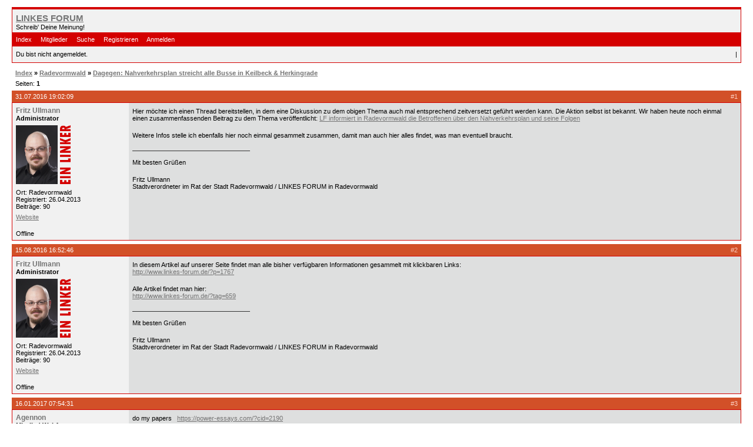

--- FILE ---
content_type: text/html; charset=utf-8
request_url: http://forum.linkes-forum.de/viewtopic.php?id=113
body_size: 2863
content:
<!DOCTYPE html PUBLIC "-//W3C//DTD XHTML 1.0 Strict//EN" "http://www.w3.org/TR/xhtml1/DTD/xhtml1-strict.dtd">
<html xmlns="http://www.w3.org/1999/xhtml" xml:lang="de" lang="de" dir="ltr">
<head>
<meta http-equiv="Content-Type" content="text/html; charset=utf-8" />
<title>Dagegen: Nahverkehrsplan streicht alle Busse in Keilbeck &amp; Herkingrade (Seite 1) / Radevormwald / LINKES FORUM</title>
<link rel="stylesheet" type="text/css" href="style/Sulfur.css" />
<!--[if lte IE 6]><script type="text/javascript" src="style/imports/minmax.js"></script><![endif]-->
<link rel="alternate" type="application/rss+xml" href="extern.php?action=feed&amp;tid=113&amp;type=rss" title="RSS-Themen-Feed" />
</head>

<body>

<div id="punviewtopic" class="pun">
<div class="top-box"><div><!-- Top Corners --></div></div>
<div class="punwrap">

<div id="brdheader" class="block">
	<div class="box">
		<div id="brdtitle" class="inbox">
			<h1><a href="index.php">LINKES FORUM</a></h1>
			<div id="brddesc">Schreib' Deine Meinung!</div>
		</div>
		<div id="brdmenu" class="inbox">
			<ul>
				<li id="navindex" class="isactive"><a href="index.php">Index</a></li>
				<li id="navuserlist"><a href="userlist.php">Mitglieder</a></li>
				<li id="navsearch"><a href="search.php">Suche</a></li>
				<li id="navregister"><a href="register.php">Registrieren</a></li>
				<li id="navlogin"><a href="login.php">Anmelden</a></li>
			</ul>
		</div>
		<div id="brdwelcome" class="inbox">
			<p class="conl">Du bist nicht angemeldet.</p>
			<ul class="conr">
				<li><span> <a href="search.php?action=show_recent" title=""></a> | <a href="search.php?action=show_unanswered" title=""></a></span></li>
			</ul>
			<div class="clearer"></div>
		</div>
	</div>
</div>



<div id="brdmain">
<div class="linkst">
	<div class="inbox crumbsplus">
		<ul class="crumbs">
			<li><a href="index.php">Index</a></li>
			<li><span>»&#160;</span><a href="viewforum.php?id=4">Radevormwald</a></li>
			<li><span>»&#160;</span><strong><a href="viewtopic.php?id=113">Dagegen: Nahverkehrsplan streicht alle Busse in Keilbeck &amp; Herkingrade</a></strong></li>
		</ul>
		<div class="pagepost">
			<p class="pagelink conl"><span class="pages-label">Seiten: </span><strong class="item1">1</strong></p>
		</div>
		<div class="clearer"></div>
	</div>
</div>

<div id="p216" class="blockpost rowodd firstpost blockpost1">
	<h2><span><span class="conr">#1</span> <a href="viewtopic.php?pid=216#p216">31.07.2016 19:02:09</a></span></h2>
	<div class="box">
		<div class="inbox">
			<div class="postbody">
				<div class="postleft">
					<dl>
						<dt><strong><a href="profile.php?id=2">Fritz Ullmann</a></strong></dt>
						<dd class="usertitle"><strong>Administrator</strong></dd>
						<dd class="postavatar"><img src="http://forum.linkes-forum.de/img/avatars/2.png?m=1406918412" width="100" height="100" alt="" /></dd>
						<dd><span>Ort: Radevormwald</span></dd>
						<dd><span>Registriert: 26.04.2013</span></dd>
						<dd><span>Beiträge: 90</span></dd>
						<dd class="usercontacts"><span class="website"><a href="http://www.ein-linker.de" rel="nofollow">Website</a></span></dd>
					</dl>
				</div>
				<div class="postright">
					<h3>Dagegen: Nahverkehrsplan streicht alle Busse in Keilbeck &amp; Herkingrade</h3>
					<div class="postmsg">
						<p>Hier möchte ich einen Thread bereitstellen, in dem eine Diskussion zu dem obigen Thema auch mal entsprechend zeitversetzt geführt werden kann. Die Aktion selbst ist bekannt. Wir haben heute noch einmal einen zusammenfassenden Beitrag zu dem Thema veröffentlicht: <a href="http://www.linkes-forum.de/?p=1750" rel="nofollow">LF informiert in Radevormwald die Betroffenen über den Nahverkehrsplan und seine Folgen</a></p><p>Weitere Infos stelle ich ebenfalls hier noch einmal gesammelt zusammen, damit man auch hier alles findet, was man eventuell braucht.</p>
					</div>
					<div class="postsignature postmsg"><hr /><p>Mit besten Grüßen</p><p>Fritz Ullmann<br />Stadtverordneter im Rat der Stadt Radevormwald / LINKES FORUM in Radevormwald</p></div>
				</div>
			</div>
		</div>
		<div class="inbox">
			<div class="postfoot clearb">
				<div class="postfootleft"><p><span>Offline</span></p></div>
			</div>
		</div>
	</div>
</div>

<div id="p218" class="blockpost roweven">
	<h2><span><span class="conr">#2</span> <a href="viewtopic.php?pid=218#p218">15.08.2016 16:52:46</a></span></h2>
	<div class="box">
		<div class="inbox">
			<div class="postbody">
				<div class="postleft">
					<dl>
						<dt><strong><a href="profile.php?id=2">Fritz Ullmann</a></strong></dt>
						<dd class="usertitle"><strong>Administrator</strong></dd>
						<dd class="postavatar"><img src="http://forum.linkes-forum.de/img/avatars/2.png?m=1406918412" width="100" height="100" alt="" /></dd>
						<dd><span>Ort: Radevormwald</span></dd>
						<dd><span>Registriert: 26.04.2013</span></dd>
						<dd><span>Beiträge: 90</span></dd>
						<dd class="usercontacts"><span class="website"><a href="http://www.ein-linker.de" rel="nofollow">Website</a></span></dd>
					</dl>
				</div>
				<div class="postright">
					<h3>Re: Dagegen: Nahverkehrsplan streicht alle Busse in Keilbeck &amp; Herkingrade</h3>
					<div class="postmsg">
						<p>In diesem Artikel auf unserer Seite findet man alle bisher verfügbaren Informationen gesammelt mit klickbaren Links:<br /><a href="http://www.linkes-forum.de/?p=1767" rel="nofollow">http://www.linkes-forum.de/?p=1767</a></p><p>Alle Artikel findet man hier:<br /><a href="http://www.linkes-forum.de/?tag=659" rel="nofollow">http://www.linkes-forum.de/?tag=659</a></p>
					</div>
					<div class="postsignature postmsg"><hr /><p>Mit besten Grüßen</p><p>Fritz Ullmann<br />Stadtverordneter im Rat der Stadt Radevormwald / LINKES FORUM in Radevormwald</p></div>
				</div>
			</div>
		</div>
		<div class="inbox">
			<div class="postfoot clearb">
				<div class="postfootleft"><p><span>Offline</span></p></div>
			</div>
		</div>
	</div>
</div>

<div id="p264" class="blockpost rowodd">
	<h2><span><span class="conr">#3</span> <a href="viewtopic.php?pid=264#p264">16.01.2017 07:54:31</a></span></h2>
	<div class="box">
		<div class="inbox">
			<div class="postbody">
				<div class="postleft">
					<dl>
						<dt><strong><a href="profile.php?id=7151">Agennon</a></strong></dt>
						<dd class="usertitle"><strong>Mitglied Webforum</strong></dd>
						<dd><span>Registriert: 16.01.2017</span></dd>
						<dd><span>Beiträge: 5</span></dd>
					</dl>
				</div>
				<div class="postright">
					<h3>Re: Dagegen: Nahverkehrsplan streicht alle Busse in Keilbeck &amp; Herkingrade</h3>
					<div class="postmsg">
						<p>do my papers&#160; &#160;<a href="https://power-essays.com/?cid=2190" rel="nofollow">https://power-essays.com/?cid=2190</a></p>
					</div>
				</div>
			</div>
		</div>
		<div class="inbox">
			<div class="postfoot clearb">
				<div class="postfootleft"><p><span>Offline</span></p></div>
			</div>
		</div>
	</div>
</div>

<div class="postlinksb">
	<div class="inbox crumbsplus">
		<div class="pagepost">
			<p class="pagelink conl"><span class="pages-label">Seiten: </span><strong class="item1">1</strong></p>
		</div>
		<ul class="crumbs">
			<li><a href="index.php">Index</a></li>
			<li><span>»&#160;</span><a href="viewforum.php?id=4">Radevormwald</a></li>
			<li><span>»&#160;</span><strong><a href="viewtopic.php?id=113">Dagegen: Nahverkehrsplan streicht alle Busse in Keilbeck &amp; Herkingrade</a></strong></li>
		</ul>
		<div class="clearer"></div>
	</div>
</div>
</div>

<div id="brdfooter" class="block">
	<h2><span>Fußzeile des Forums</span></h2>
	<div class="box">
		<div id="brdfooternav" class="inbox">
			<div class="conl">
				<form id="qjump" method="get" action="viewforum.php">
					<div><label><span>Wechseln zu<br /></span>
					<select name="id" onchange="window.location=('viewforum.php?id='+this.options[this.selectedIndex].value)">
						<optgroup label="LINKES FORUM">
							<option value="13">Administration</option>
							<option value="5">Der Verein</option>
							<option value="3">Oberberg</option>
							<option value="2">Gummersbach</option>
							<option value="4" selected="selected">Radevormwald</option>
						</optgroup>
						<optgroup label="Politik allgemein">
							<option value="6">Deutschland</option>
							<option value="7">Internationales</option>
							<option value="8">Geschichte &amp; Theorie</option>
							<option value="11">Andere Parteien</option>
						</optgroup>
						<optgroup label="Allgemeines">
							<option value="9">Freie Diskussion</option>
						</optgroup>
					</select>
					<input type="submit" value=" Los " accesskey="g" />
					</label></div>
				</form>
			</div>
			<div class="conr">
				<p id="feedlinks"><span class="rss"><a href="extern.php?action=feed&amp;tid=113&amp;type=rss">RSS-Themen-Feed</a></span></p>
				<p id="poweredby">Powered by <a href="http://fluxbb.org/">FluxBB</a></p>
			</div>
			<div class="clearer"></div>
		</div>
	</div>
</div>

</div>
<div class="end-box"><div><!-- Bottom corners --></div></div>
</div>

</body>
</html>


--- FILE ---
content_type: text/css
request_url: http://forum.linkes-forum.de/style/Sulfur.css
body_size: 19076
content:
/*****************************************************************
1. INITIAL SETTINGS
*****************************************************************/

/* Limited Reset
----------------------------------------------------------------*/

.pun table, .pun div, .pun form, .pun p, .pun h1, .pun h2, .pun h3,
.pun h4, .pun h5, .pun pre, .pun blockquote, .pun ul, .pun ol, .pun li, .pun dl,
.pun dt, .pun dd, .pun th, .pun td, .pun fieldset, .pun img, .pun abbr, .pun cite {
	margin: 0;
	padding: 0;
	border: 0;
	}

.pun ul, .pun ol {
	list-style: none
	}


/* Structural Settings
----------------------------------------------------------------*/

.pun .clearer, .pun .nosize {
	height: 0;
	width: 0;
	line-height: 0;
	font-size: 0;
	overflow: hidden
	}

.pun .clearer, .pun .clearb {
	clear: both
	}

.pun .nosize {
	position: absolute;
	left: -9999em;
	text-indent: -9999em;
	width: 0;
	}

* html .inbox, * html .inform, * html .pun, * html .tclcon, * html .codebox {
	height: 1px
	}

.pun, .pun .inbox, .pun .inform, .pun .tclcon, .pun .codebox {
	min-height: 1px
	}

.clearl {
	clear: left;
	}

/* Hidden Elements
----------------------------------------------------------------*/

#brdfooter h2, #brdstats h2, #brdstats .conl dt, #brdstats .conr dt,
#modcontrols dt, #searchlinks dt, div.postright h3, span.closedtext,
.pun .required strong span {
	position: absolute;
	display: block;
	overflow: hidden;
	width: 0;
	left: -9999em;
	text-indent: -9999em;
	}

/*****************************************************************
2. TEXT & CONTENT
*****************************************************************/

/* Text Defaults
----------------------------------------------------------------*/

.pun {
	font: 68.75%/1.4545em Verdana, Helvetica, Arial, sans-serif;
	line-height: normal;
	}

.pun table, .pun td, .pun th, .pun input, .pun select, .pun optgroup, .pun textarea, .pun samp, .pun legend {
	font-size: 1em;
	font-family: verdana, helvetica, arial, sans-serif;
	}

.pun pre, .pun code {
	font-size: 1.182em;
	font-family: consolas, monaco, "bitstream vera sans mono", "courier new", courier, monospace
	}

.pun pre code {
	font-size: 1em;
	}

.pun strong {
	font-weight: bold;
	}

.pun em {
	font-style: italic;
	}


/* Content Defaults
----------------------------------------------------------------*/

.pun p, .pun ul, .pun ol, .pun dl {
	font-size: 1em;
	padding: 3px 0;
	}

.pun h2 {
	font-size: 1em;
	font-weight: normal;
	padding: 4px 6px;
	}

.pun h3 {
	font-size: 1.091em;
	padding: 3px 0;
	}

.pun table p, .pun table h3 {
	padding: 0;
	}

.pun span.warntext, .pun p.warntext {
	font-weight: bold
	}

/* User Content (Announcements, Rules, Posts)
----------------------------------------------------------------*/

.pun .usercontent p, .pun .postmsg p {
	padding: 0.75em 0
	}

.pun .usercontent ul, .pun .postmsg ul {
	padding: 0.75em 1em 0.75em 2.5em;
	list-style: disc
	}

.pun .usercontent ol, .pun .postmsg ol {
	padding: 0.75em 1em 0.75em 2.5em;
	list-style: decimal
	}

.pun .usercontent ol.alpha, .pun .postmsg ol.alpha {
	list-style: lower-alpha
	}

.pun .usercontent li ol, .pun .usercontent li ul, .pun .postmsg li ol, .pun .postmsg li ul {
	padding: 0.25em 1em 0.75em 2.5em
	}

.pun .usercontent li p, .pun .postmsg li p {
	padding: 0
	}

.pun .usercontent h1 {
	font-size: 1.4em;
	font-weight: bold;
	padding: 0.75em 0 0 0
	}

.pun .usercontent h2 {
	font-size: 1.2em;
	font-weight: bold;
	padding: 0.75em 0 0 0
	}

.pun .usercontent h3 {
	font-size: 1.1em;
	font-weight: bold;
	padding: 0.75em 0 0 0
	}

.pun .usercontent h4, .pun .usercontent h5, .pun .usercontent h6 {
	font-size: 1em;
	font-weight: bold;
	padding: 0.75em 0 0 0
	}

.pun .quotebox cite {
	font-weight: bold;
	font-style: normal;
	padding: 0.75em 0.75em 0 0.75em
	}

.pun span.bbu {
	text-decoration: underline
	}

.pun span.bbs, .pun del {
	text-decoration: line-through;
	}

.pun .postmsg ins, #punhelp samp ins {
	text-decoration: none;
	}

.pun div.postmsg h5, #punhelp h5 {
	font-size: 1.1em;
	font-weight: bold;
	padding: 0.75em 0 0 0;
	}


/*****************************************************************
3. COMMON STYLES
*****************************************************************/

/* Page Layout
----------------------------------------------------------------*/

html, body {
	margin: 0;
	padding: 0
	}

.pun {
	margin: 12px 20px
	}

#punredirect, #punmaint, #puninstall, #pundb_update {
	margin: 50px 20% 12px 20%
	}


/* Vertical Element Spacing
----------------------------------------------------------------*/

#brdheader {
	margin: 0 0 12px 0;
	}

#brdtitle p {
	padding-top: 0px
	}

#announce, #brdstats {
	margin: 12px 0 12px 0;
	}

.pun .blocktable, .pun .block, .pun .blockform, .pun .block2col, #postreview {
	margin-bottom: 12px
	}

#punindex .blocktable, .pun .blockpost {
	margin-bottom: 6px
	}

#postreview .blockpost {
	margin-bottom: -1px;
	}

.pun .block2col .blockform, .pun .block2col .block {
	margin-bottom: 0px
	}

.pun .linkst, .pun .linksb {
	margin-top: -12px
	}

.pun .postlinksb {
	margin-top: -6px
	}


/* External Borders
----------------------------------------------------------------*/

.pun .box {
	border-style: solid;
	border-width: 1px;
	}

#brdheader .box {
	border-top-width: 4px;
	}

/* Default Internal Spacing
----------------------------------------------------------------*/

.pun .block .inbox, .pun .blockmenu .inbox {
	padding: 3px 6px
	}

/*****************************************************************
4. COMMON BOARD ELEMENTS
*****************************************************************/

/* Board Header
----------------------------------------------------------------*/

#brdtitle h1 {
	font-size: 1.4em;
	font-weight: bold;
	padding: 3px 0 0 0;
	}

#brdmenu li {
	display: inline;
	margin-right: 12px;
	}

#brdmenu a:link, #brdmenu a:visited {
	text-decoration: none
	}

#brdmenu a:hover, #brdmenu a:active {
	text-decoration: underline
	}

#brdwelcome .conl {
	float: left;
	}

#brdwelcome .conr {
	float: right;
	text-align: right;
	}

/* Breadcrumbs and Post Links
----------------------------------------------------------------*/

.pun .linkst {
	padding: 8px 6px 3px 6px
	}

.pun .linksb, .pun .postlinksb {
	padding: 3px 6px 8px 6px
	}

.pun .crumbs {
	clear: both;
	width: 100%;
	overflow: hidden;
	}

.pun .crumbs li {
	display: inline;
	white-space: nowrap;
	font-weight: bold;
	}

.pun .pagelink {
	float: left;
	white-space: nowrap;
	}

.pun .postlink {
	font-weight: bold;
	white-space: nowrap;
	}

.pun .postlink, .pun .modbuttons {
	float: right;
	text-align: right;
	}

.pun .modbuttons {
	padding: 1px 0;
	white-space: nowrap;
	}

.pun .modbuttons input {
	margin-left: 6px;
	}

.pun .postlink a:link, .pun .postlink a:visited {
	text-decoration: none
	}

.pun .postlink a:hover, .pun .postlink a:active {
	text-decoration: underline;
	}

#punindex .subscribelink {
	margin-top: 6px;
	}

/* Board Footer
----------------------------------------------------------------*/

#brdfooter .conl {
	float: left;
	}

#brdfooter .conr {
	float: right;
	text-align: right;
	}

#brdfooter #modcontrols {
	border-bottom-style: solid;
	border-bottom-width: 1px;
	text-align: center;
	}

#brdfooter #modcontrols dd {
	display: inline;
	margin:0 6px;
	}


/* Board Stats
----------------------------------------------------------------*/

#brdstats .conl {
	float: left;
	}

#brdstats .conr {
	float: right;
	text-align: right;
	}

#onlinelist dd, #onlinelist dt {
	display: inline;
	}


/*****************************************************************
5. MAIN TABLES
*****************************************************************/

.pun table {
	width: 100%;
	border-collapse: collapse;
	border-spacing: 0;
	empty-cells: show;
	}

.pun .blocktable table {
	table-layout: fixed;
	}

.pun td, .pun th {
	padding: 4px 6px;
	text-align: left;
	font-weight: normal;
	}

.pun td, .pun th {
	border-style: solid none none solid;
	border-width: 1px;
	}

.pun .tcl {
	border-left: 0;
	width: auto;
	}

.pun .tc2, .pun .tc3, .pun .tcmod {
	width: 10%;
	text-align: center;
	padding: 4px 0;
	}

.pun .tcr {
	width: 30%;
	}

.pun .tcl h3 {
	font-size: 1.091em;
	font-weight: bold;
	}

.pun .tcl h3 span.newtext {
	font-size: 0.917em;
	}

.pun .tcl span.newtext, .pun .tcl span.pagestext {
	white-space: nowrap;
	font-weight: normal;
	}

.pun td span.byuser {
	white-space: nowrap;
	}

.pun .tcl p {
	padding: 5px 0 0 0
	}

#punsearch #vf .tc2 {
	width: 18%;
	text-align: left;
	padding: 4px 6px;
	}

#users1 .tcr {
	width: 25%
	}

#users1 .tc2 {
	width: 25%;
	text-align: left;
	padding: 4px 6px;
	}

#debug .tcl {
	width: 10%
	}

#debug .tcr {
	width: 90%;
	white-space: normal
	}

#punindex .tcr .byuser {
	display: block
	}

.pun .blocktable .tclcon {
	padding: 0 11px 0 12px;
	overflow: hidden;
	height: 1%;
	min-height: 1px;
	position: relative;
	}

.pun .blocktable .tclcon div {
	width: 100%;
	overflow: hidden;
	}

.pun .icon {
	margin: 0.1em 0 0 0.2em;
	border-width: 0.6em;
	border-style: solid;
	height: 0;
	width: 0;
	overflow: hidden;
	float: left;
	}

.pun .icon div {
	position: absolute;
	left: -9999em;
	text-indent: -9999em;
	height: 0;
	}

.pun .iposted .ipost {
	position: absolute;
	left: 0;
	font-weight: bold;
	width: 8px;
	padding-left: 4px;
	text-align: center;
	top: 0;
	}

/*****************************************************************
6. MAIN FORMS
*****************************************************************/

.pun .blockform form, .pun .fakeform {
	PADDING: 20px 20px 15px 20px
	}

.pun .forminfo {
	margin-bottom: 12px;
	padding: 9px 10px;
	border-style: solid;
	border-width: 1px;
	}

.pun .forminfo h3 {
	font-weight: bold;
	}

.pun .inform {
	padding-bottom: 12px
	}

.pun fieldset {
	padding: 0px 12px 0px 12px;
	border-style: solid;
	border-width: 1px
	}

.pun legend {
	padding: 0px 6px
	}

.pun .infldset {
	padding: 9px 0px 12px 0
	}

.pun label {
	display: block;
	padding: 3px 0
	}

.pun label.conl {
	float: left;
	overflow: visible;
	margin-right: 10px
	}

.pun fieldset .rbox br {
	display: none;
	}

.pun fieldset .rbox label {
	padding: 3px 0 3px 25px;
	position: relative;
	vertical-align: middle;
	}

.pun fieldset .rbox input {
	margin: 0 9px 0 -25px;
	padding: 0;
	width: 16px;
	position: relative;
	vertical-align: middle;
	}

.pun .txtarea {
	width: 75%
	}

.pun .txtarea textarea, .pun input.longinput {
	width: 100%
	}

.pun .bblinks {
	padding-bottom: 10px;
	padding-left: 4px
	}

.pun .bblinks li {
	display: inline;
	padding-right: 20px
	}

.pun .blockform .buttons {
	padding-left: 12px;
	}

.pun .blockform .buttons input {
	margin-right: 8px;
	}

#posterror ul {
	list-style: square;
	padding: 3px 0 3px 24px;
	}

.pun .deletemsg {
	border-style: solid;
	border-width: 1px;
	padding: 6px 15px;
	}

.pun p.actions span {
	margin-right: 12px;
	}

.pun .multiselect {
	float: left;
	padding-bottom: 7px;
	}

.pun .checklist {
	border-width: 1px;
	border-style: solid;
	max-height: 9em;
	width: 20em;
	overflow: auto;
	padding: 0.3em 0.5em;
	margin: 0.25em 16px 0 0.15em;
	}

.pun .checklist fieldset {
	border: 0;
	padding: 0;
	}

.pun .checklist legend {
	padding: 0;
	}

.pun .checklist legend span {
	width: auto;
	max-width: 25em;
	}

/*****************************************************************
7. PROFILES AND ADMIN
*****************************************************************/

.pun .block2col {
	padding-bottom: 1px
	}

.pun .block2col .blockform, .pun .block2col .block {
	margin-left: 14em
	}

.pun .blockmenu {
	float:left;
	width: 13em
	}

.pun .blockmenu li {
	padding: 3px 0;
	font-weight: bold;
	}

.pun .blockmenu a:link, .pun .blockmenu a:visited {
	text-decoration: none
	}

.pun .blockmenu a:hover, .pun .blockmenu a:active {
	text-decoration: underline
	}

#viewprofile dl {
	float: left;
	width: 100%;
	overflow: hidden
	}

#viewprofile dd {
	margin-left: 14em;
	padding: 3px;
	}

#viewprofile dt {
	float: left;
	width: 13em;
	margin: 3px 0;
	}

#profileavatar img {
	float: right;
	margin-left: 1em
	}

#adintro ul {
	list-style-type: disc;
	margin-left: 8px;
	padding-left: 16px;
	}

/*****************************************************************
8. MAIN POSTS
*****************************************************************/

.pun .blockpost h2 a:link, .pun .blockpost h2 a:visited {
	text-decoration: none;
	}

.pun .blockpost h2 a:hover, .pun .blockpost h2 a:active {
	text-decoration: underline;
	}

.pun .blockpost h2 .conr {
	float: right;
	text-align: right;
	}

#punsearch .blockpost h2 span {
	white-space: nowrap;
	}

.pun .blockpost .box {
	overflow: hidden;
	}

.pun .postleft, .pun .postfootleft {
	float:left;
	width: 18em;
	position: relative;
	overflow: hidden;
	}

.pun .postleft dl {
	padding: 6px;
	}

.pun .postleft .usercontacts, .pun .postleft .icon {
	margin-top: 6px
	}

.pun .postleft .postavatar, .pun .postleft .usertitle {
	margin-bottom: 6px;
	display: block;
	}

.pun .blockpost dt {
	font-size: 1.091em;
	font-weight: bold;
	}

.pun .blockpost dt a:link, .pun .blockpost dt a:visited {
	text-decoration: none;
	}

.pun .blockpost dt a:hover, .pun .blockpost dt a:active {
	text-decoration: underline;
	}

.pun .postright, .pun .postfootright {
	border-left-width: 18em;
	border-left-style: solid
	}

#postpreview .postright {
	border-left: 0
	}

.pun .postright {
	padding: 0 6px;
	}

.pun .postfootright, .pun .multidelete {
	text-align: right
	}

.pun .postmsg {
	width:98%;
	overflow: hidden;
	padding-bottom: 6px;
	word-wrap: break-word;
	}

.pun .postfootright ul, .pun .postfootright div, .pun .postfootright p,
.pun .postfootleft p {
	padding: 10px 6px 5px 6px;
	}

.pun .postfootright li {
	display: inline;
	}

.pun .postfootright li:before {
	content: " | ";
	}

.pun .postfootright li:first-child:before {
	content: "";
	}

.pun .postfootright a:link, .pun .postfootright a:visited {
	text-decoration: none
	}

.pun .postfootright a:hover, .pun .postfootright a:active {
	text-decoration: underline
	}

.pun .codebox {
	border-style: solid;
	border-width: 1px;
	margin: 0.75em 1em;
	padding: 0;
	}

.pun .quotebox {
	border-style: solid;
	border-width: 1px;
	margin: 0.75em 1em;
	padding: 0 0.75em;
	}

.pun .quotebox cite {
	display: block;
	padding: 0.75em 0 0 0;
	}

.pun .quotebox blockquote {
	width: 100%;
	overflow: hidden
	}

.pun .codebox pre {
	overflow: auto;
	width: 100%;
	overflow-y:hidden
	}

* html .pun .codebox pre {
	padding-bottom: 10px;
	}

*+html .pun .codebox pre {
	padding-bottom: 10px
	}

.pun .codebox pre code {
	display: block;
	padding: 0.75em;
	}

.pun .codebox pre.vscroll {
	height: 32em;
	overflow: auto;
	overflow-y: auto
	}

.pun .postmsg img {
	vertical-align: bottom;
	}

.pun .postsignature hr {
	margin-left: 0px;
	width: 200px;
	text-align: left;
	height: 1px;
	border:none
	}

.pun .postmsg .postimg img {
	max-width: 98%;
	vertical-align: middle;
	margin: 7px 0.5em 7px 0;
}

.pun .postmsg .postimg a:link img, .pun .postmsg .postimg a:visited img {
	border-style: solid;
	border-width: 2px;
}

.pun .blockpost label {
	padding: 3px 6px;
	border-style: solid;
	border-width: 1px;
	vertical-align: middle;
	display: inline-block;
	}

.pun .blockpost label * {
	vertical-align: middle;
	margin: 0;
	padding: 0;
	}

/****************************************************************/
/* 9. HELP FILES AND MISC. */
/****************************************************************/

#punhelp h2 {
	margin-top: 12px
	}

#punhelp div.box {
	padding: 10px
	}

#debugtime {
	margin-top: -12px;
	text-align: center;
	}

#brdwelcome, #brdfooter dl a, div.blockmenu li, div.rbox input {
	line-height: 1.4em
	}

#announce div.inbox div {
	padding: 3px 0
	}

/*****************************************************************
COLOUR SCHEME
*****************************************************************/

/* Background / Text
----------------------------------------------------------------*/

body {
	background: #fff;
	color: #000000;
	}

.pun {
	color: #000000;
	}

.pun .box, #adminconsole fieldset th {
	background-color: #f1f1f1
	}

.pun td.tc2, .pun td.tc3, .pun td.tcmod, #postpreview, #viewprofile dd, .pun .forminfo,
#brdfooter #modcontrols, #adminconsole fieldset td, .pun .blockmenu .box, #adstats dd {
	background-color: #dedfdf
	}

.pun h2, #brdmenu {
	background-color: #D40000;
	color: #FFFFFF;
	}

.pun th {
	background-color: #d1d1d1
	}

.pun legend {
	color: #822100
	}

.pun .blockmenu li.isactive a, #posterror li strong {
	color: #000000;
	}

.pun .usercontent * {
	background: transparent;
	color: #000000;
	}

.pun .multiselect, .pun .checklist {
	color: #000000;
	}

.pun .checklist {
	border-color: #ACA899;
	}

/* Posts
----------------------------------------------------------------*/

.pun .blockpost .box, .pun .postright, .pun .postfootright, .pun .deletemsg {
	background-color: #dedfdf
	}

.pun .postright, .pun .postfootright {
	border-left-color: #f1f1f1
	}

.pun .postleft, .pun .postfootleft, .pun .blockpost label, .pun .codebox, .pun .quotebox {
	background-color: #f1f1f1
	}

#punhelp .codebox, #punhelp .quotebox {
	background-color: #f9f9f9;
	}

.pun .blockpost h2 {
	background-color: #d25028
	}

.pun .blockpost h2 span.conr {
	color: #fccfc1
	}

.pun .postmsg ins, #punhelp samp ins {
	background-color: #ff0;
	}

.pun hr {
	background-color: #333;
	color: #FFFFFF;
	}

/* Borders
----------------------------------------------------------------*/

.pun .box {
	border-color: #d40000
	}

.pun td, #brdfooter #modcontrols {
	border-color: #e1c3c3
	}

.pun th {
	border-color: #d1d1d1
	}

.pun fieldset {
	border-color: #aca899
	}

#adminconsole td, #adminconsole th {
	border-color: #f1f1f1
	}

.pun .quotebox, .pun .codebox, .pun .forminfo,
.pun .blockpost label, .pun .deletemsg {
	border-color: #aca899 #fff #fff #aca899
	}

/* Links
----------------------------------------------------------------*/

.pun a:link, .pun a:visited {
	color: #757575;
	}

.pun a:hover, .pun a:active, .pun a:focus {
	color: #ca3300
	}

.pun .postmsg .postimg a:link img, .pun .postmsg .postimg a:visited img {
	border-color: #822100;
}

.pun .postmsg .postimg a:hover img, .pun .postmsg .postimg a:active img, .pun .postmsg .postimg a:focus img {
	border-color: #ca3300;
}

.pun h2 a:link, .pun h2 a:visited,
#brdmenu a:link, #brdmenu a:visited {
	color: #fff
	}

.pun h2 a:hover, .pun h2 a:active,
#brdmenu a:hover, #brdmenu a:active {
	color: #fff
	}

.pun .postreport a:link, .pun .postreport a:visited,
.pun .iclosed td.tcl a:link, .pun .iclosed td.tcl a:visited {
	color: #888
	}

.pun .postreport a:hover, .pun .postreport a:active,
.pun .iclosed td.tcl a:hover, .pun .iclosed td.tcl a:active {
	color: #aaa
	}

.pun .maintenancelink a:link, .pun .maintenancelink a:visited {
	color: #b42000
	}

.pun .maintenancelink a:hover, .pun .maintenancelink a:active {
	color: #b42000
	}

/* Status Indicators
----------------------------------------------------------------*/

.pun .icon {
	border-color: #e6e6e6 #dedede #dadada #e2e2e2
	}

.pun .iredirect .icon {
	border-color: #f1f1f1 #f1f1f1 #f1f1f1 #f1f1f1
	}

.pun .inew .icon {
	border-color: #c23000 #af2c00 #992600 #ac2b00
	}
